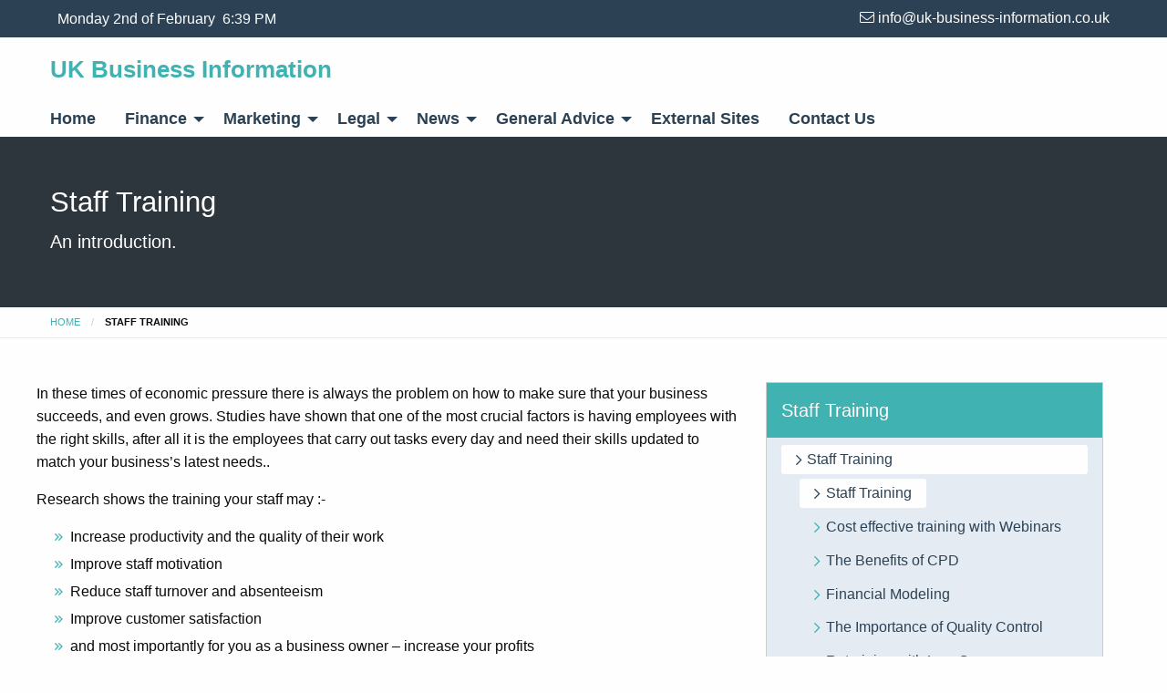

--- FILE ---
content_type: text/html; charset=UTF-8
request_url: https://www.business-information-uk.com/staff-training/
body_size: 11523
content:
<!doctype html>
<html class="no-js" lang="en-GB" >
	<head>
		<meta charset="UTF-8" />
		<meta name="viewport" content="width=device-width, initial-scale=1.0" />
		
<script type='application/ld+json'>
{
"@context": "http://www.schema.org",
"@type": "LocalBusiness",
"name": "UK Business Information",
"url": "https://www.business-information-uk.com",
"logo": "",
"image": "",
"description": "",
"telephone": ["01733 555555"],
"address": 
{
"@type": "PostalAddress",
"streetAddress": "55 Broadway",
"addressLocality": "Peterborough",
"addressRegion": "Cambs",
"postalCode": "PE1 1SB",
"addressCountry": "United Kingdom"
},
"areaServed": "UK",
"priceRange": "££",
"openingHours": "Mo, Tu, We, Th, Fr 09:00-17:30 "
}</script>		<meta name='robots' content='index, follow, max-image-preview:large, max-snippet:-1, max-video-preview:-1' />

	<!-- This site is optimized with the Yoast SEO plugin v20.7 - https://yoast.com/wordpress/plugins/seo/ -->
	<title>Staff Training</title>
	<meta name="description" content="Hints about staff training from UK Business Information." />
	<link rel="canonical" href="https://www.business-information-uk.com/staff-training/" />
	<meta property="og:locale" content="en_GB" />
	<meta property="og:type" content="article" />
	<meta property="og:title" content="Staff Training" />
	<meta property="og:description" content="Hints about staff training from UK Business Information." />
	<meta property="og:url" content="https://www.business-information-uk.com/staff-training/" />
	<meta property="og:site_name" content="UK Business Information" />
	<meta property="article:modified_time" content="2018-03-13T17:55:41+00:00" />
	<meta name="twitter:card" content="summary_large_image" />
	<script type="application/ld+json" class="yoast-schema-graph">{"@context":"https://schema.org","@graph":[{"@type":"WebPage","@id":"https://www.business-information-uk.com/staff-training/","url":"https://www.business-information-uk.com/staff-training/","name":"Staff Training","isPartOf":{"@id":"https://www.business-information-uk.com/#website"},"datePublished":"2018-03-13T12:28:39+00:00","dateModified":"2018-03-13T17:55:41+00:00","description":"Hints about staff training from UK Business Information.","breadcrumb":{"@id":"https://www.business-information-uk.com/staff-training/#breadcrumb"},"inLanguage":"en-GB","potentialAction":[{"@type":"ReadAction","target":["https://www.business-information-uk.com/staff-training/"]}]},{"@type":"BreadcrumbList","@id":"https://www.business-information-uk.com/staff-training/#breadcrumb","itemListElement":[{"@type":"ListItem","position":1,"name":"Home","item":"https://www.business-information-uk.com/"},{"@type":"ListItem","position":2,"name":"Staff Training"}]},{"@type":"WebSite","@id":"https://www.business-information-uk.com/#website","url":"https://www.business-information-uk.com/","name":"UK Business Information","description":"Business Tips, Information and ideas for Small Businesses","potentialAction":[{"@type":"SearchAction","target":{"@type":"EntryPoint","urlTemplate":"https://www.business-information-uk.com/?s={search_term_string}"},"query-input":"required name=search_term_string"}],"inLanguage":"en-GB"}]}</script>
	<!-- / Yoast SEO plugin. -->


<link rel='dns-prefetch' href='//ajax.googleapis.com' />
<link rel='stylesheet' id='wp-block-library-css' href='https://www.business-information-uk.com/wp-includes/css/dist/block-library/style.min.css?ver=6.2.8' type='text/css' media='all' />
<link rel='stylesheet' id='classic-theme-styles-css' href='https://www.business-information-uk.com/wp-includes/css/classic-themes.min.css?ver=6.2.8' type='text/css' media='all' />
<style id='global-styles-inline-css' type='text/css'>
body{--wp--preset--color--black: #000000;--wp--preset--color--cyan-bluish-gray: #abb8c3;--wp--preset--color--white: #ffffff;--wp--preset--color--pale-pink: #f78da7;--wp--preset--color--vivid-red: #cf2e2e;--wp--preset--color--luminous-vivid-orange: #ff6900;--wp--preset--color--luminous-vivid-amber: #fcb900;--wp--preset--color--light-green-cyan: #7bdcb5;--wp--preset--color--vivid-green-cyan: #00d084;--wp--preset--color--pale-cyan-blue: #8ed1fc;--wp--preset--color--vivid-cyan-blue: #0693e3;--wp--preset--color--vivid-purple: #9b51e0;--wp--preset--gradient--vivid-cyan-blue-to-vivid-purple: linear-gradient(135deg,rgba(6,147,227,1) 0%,rgb(155,81,224) 100%);--wp--preset--gradient--light-green-cyan-to-vivid-green-cyan: linear-gradient(135deg,rgb(122,220,180) 0%,rgb(0,208,130) 100%);--wp--preset--gradient--luminous-vivid-amber-to-luminous-vivid-orange: linear-gradient(135deg,rgba(252,185,0,1) 0%,rgba(255,105,0,1) 100%);--wp--preset--gradient--luminous-vivid-orange-to-vivid-red: linear-gradient(135deg,rgba(255,105,0,1) 0%,rgb(207,46,46) 100%);--wp--preset--gradient--very-light-gray-to-cyan-bluish-gray: linear-gradient(135deg,rgb(238,238,238) 0%,rgb(169,184,195) 100%);--wp--preset--gradient--cool-to-warm-spectrum: linear-gradient(135deg,rgb(74,234,220) 0%,rgb(151,120,209) 20%,rgb(207,42,186) 40%,rgb(238,44,130) 60%,rgb(251,105,98) 80%,rgb(254,248,76) 100%);--wp--preset--gradient--blush-light-purple: linear-gradient(135deg,rgb(255,206,236) 0%,rgb(152,150,240) 100%);--wp--preset--gradient--blush-bordeaux: linear-gradient(135deg,rgb(254,205,165) 0%,rgb(254,45,45) 50%,rgb(107,0,62) 100%);--wp--preset--gradient--luminous-dusk: linear-gradient(135deg,rgb(255,203,112) 0%,rgb(199,81,192) 50%,rgb(65,88,208) 100%);--wp--preset--gradient--pale-ocean: linear-gradient(135deg,rgb(255,245,203) 0%,rgb(182,227,212) 50%,rgb(51,167,181) 100%);--wp--preset--gradient--electric-grass: linear-gradient(135deg,rgb(202,248,128) 0%,rgb(113,206,126) 100%);--wp--preset--gradient--midnight: linear-gradient(135deg,rgb(2,3,129) 0%,rgb(40,116,252) 100%);--wp--preset--duotone--dark-grayscale: url('#wp-duotone-dark-grayscale');--wp--preset--duotone--grayscale: url('#wp-duotone-grayscale');--wp--preset--duotone--purple-yellow: url('#wp-duotone-purple-yellow');--wp--preset--duotone--blue-red: url('#wp-duotone-blue-red');--wp--preset--duotone--midnight: url('#wp-duotone-midnight');--wp--preset--duotone--magenta-yellow: url('#wp-duotone-magenta-yellow');--wp--preset--duotone--purple-green: url('#wp-duotone-purple-green');--wp--preset--duotone--blue-orange: url('#wp-duotone-blue-orange');--wp--preset--font-size--small: 13px;--wp--preset--font-size--medium: 20px;--wp--preset--font-size--large: 36px;--wp--preset--font-size--x-large: 42px;--wp--preset--spacing--20: 0.44rem;--wp--preset--spacing--30: 0.67rem;--wp--preset--spacing--40: 1rem;--wp--preset--spacing--50: 1.5rem;--wp--preset--spacing--60: 2.25rem;--wp--preset--spacing--70: 3.38rem;--wp--preset--spacing--80: 5.06rem;--wp--preset--shadow--natural: 6px 6px 9px rgba(0, 0, 0, 0.2);--wp--preset--shadow--deep: 12px 12px 50px rgba(0, 0, 0, 0.4);--wp--preset--shadow--sharp: 6px 6px 0px rgba(0, 0, 0, 0.2);--wp--preset--shadow--outlined: 6px 6px 0px -3px rgba(255, 255, 255, 1), 6px 6px rgba(0, 0, 0, 1);--wp--preset--shadow--crisp: 6px 6px 0px rgba(0, 0, 0, 1);}:where(.is-layout-flex){gap: 0.5em;}body .is-layout-flow > .alignleft{float: left;margin-inline-start: 0;margin-inline-end: 2em;}body .is-layout-flow > .alignright{float: right;margin-inline-start: 2em;margin-inline-end: 0;}body .is-layout-flow > .aligncenter{margin-left: auto !important;margin-right: auto !important;}body .is-layout-constrained > .alignleft{float: left;margin-inline-start: 0;margin-inline-end: 2em;}body .is-layout-constrained > .alignright{float: right;margin-inline-start: 2em;margin-inline-end: 0;}body .is-layout-constrained > .aligncenter{margin-left: auto !important;margin-right: auto !important;}body .is-layout-constrained > :where(:not(.alignleft):not(.alignright):not(.alignfull)){max-width: var(--wp--style--global--content-size);margin-left: auto !important;margin-right: auto !important;}body .is-layout-constrained > .alignwide{max-width: var(--wp--style--global--wide-size);}body .is-layout-flex{display: flex;}body .is-layout-flex{flex-wrap: wrap;align-items: center;}body .is-layout-flex > *{margin: 0;}:where(.wp-block-columns.is-layout-flex){gap: 2em;}.has-black-color{color: var(--wp--preset--color--black) !important;}.has-cyan-bluish-gray-color{color: var(--wp--preset--color--cyan-bluish-gray) !important;}.has-white-color{color: var(--wp--preset--color--white) !important;}.has-pale-pink-color{color: var(--wp--preset--color--pale-pink) !important;}.has-vivid-red-color{color: var(--wp--preset--color--vivid-red) !important;}.has-luminous-vivid-orange-color{color: var(--wp--preset--color--luminous-vivid-orange) !important;}.has-luminous-vivid-amber-color{color: var(--wp--preset--color--luminous-vivid-amber) !important;}.has-light-green-cyan-color{color: var(--wp--preset--color--light-green-cyan) !important;}.has-vivid-green-cyan-color{color: var(--wp--preset--color--vivid-green-cyan) !important;}.has-pale-cyan-blue-color{color: var(--wp--preset--color--pale-cyan-blue) !important;}.has-vivid-cyan-blue-color{color: var(--wp--preset--color--vivid-cyan-blue) !important;}.has-vivid-purple-color{color: var(--wp--preset--color--vivid-purple) !important;}.has-black-background-color{background-color: var(--wp--preset--color--black) !important;}.has-cyan-bluish-gray-background-color{background-color: var(--wp--preset--color--cyan-bluish-gray) !important;}.has-white-background-color{background-color: var(--wp--preset--color--white) !important;}.has-pale-pink-background-color{background-color: var(--wp--preset--color--pale-pink) !important;}.has-vivid-red-background-color{background-color: var(--wp--preset--color--vivid-red) !important;}.has-luminous-vivid-orange-background-color{background-color: var(--wp--preset--color--luminous-vivid-orange) !important;}.has-luminous-vivid-amber-background-color{background-color: var(--wp--preset--color--luminous-vivid-amber) !important;}.has-light-green-cyan-background-color{background-color: var(--wp--preset--color--light-green-cyan) !important;}.has-vivid-green-cyan-background-color{background-color: var(--wp--preset--color--vivid-green-cyan) !important;}.has-pale-cyan-blue-background-color{background-color: var(--wp--preset--color--pale-cyan-blue) !important;}.has-vivid-cyan-blue-background-color{background-color: var(--wp--preset--color--vivid-cyan-blue) !important;}.has-vivid-purple-background-color{background-color: var(--wp--preset--color--vivid-purple) !important;}.has-black-border-color{border-color: var(--wp--preset--color--black) !important;}.has-cyan-bluish-gray-border-color{border-color: var(--wp--preset--color--cyan-bluish-gray) !important;}.has-white-border-color{border-color: var(--wp--preset--color--white) !important;}.has-pale-pink-border-color{border-color: var(--wp--preset--color--pale-pink) !important;}.has-vivid-red-border-color{border-color: var(--wp--preset--color--vivid-red) !important;}.has-luminous-vivid-orange-border-color{border-color: var(--wp--preset--color--luminous-vivid-orange) !important;}.has-luminous-vivid-amber-border-color{border-color: var(--wp--preset--color--luminous-vivid-amber) !important;}.has-light-green-cyan-border-color{border-color: var(--wp--preset--color--light-green-cyan) !important;}.has-vivid-green-cyan-border-color{border-color: var(--wp--preset--color--vivid-green-cyan) !important;}.has-pale-cyan-blue-border-color{border-color: var(--wp--preset--color--pale-cyan-blue) !important;}.has-vivid-cyan-blue-border-color{border-color: var(--wp--preset--color--vivid-cyan-blue) !important;}.has-vivid-purple-border-color{border-color: var(--wp--preset--color--vivid-purple) !important;}.has-vivid-cyan-blue-to-vivid-purple-gradient-background{background: var(--wp--preset--gradient--vivid-cyan-blue-to-vivid-purple) !important;}.has-light-green-cyan-to-vivid-green-cyan-gradient-background{background: var(--wp--preset--gradient--light-green-cyan-to-vivid-green-cyan) !important;}.has-luminous-vivid-amber-to-luminous-vivid-orange-gradient-background{background: var(--wp--preset--gradient--luminous-vivid-amber-to-luminous-vivid-orange) !important;}.has-luminous-vivid-orange-to-vivid-red-gradient-background{background: var(--wp--preset--gradient--luminous-vivid-orange-to-vivid-red) !important;}.has-very-light-gray-to-cyan-bluish-gray-gradient-background{background: var(--wp--preset--gradient--very-light-gray-to-cyan-bluish-gray) !important;}.has-cool-to-warm-spectrum-gradient-background{background: var(--wp--preset--gradient--cool-to-warm-spectrum) !important;}.has-blush-light-purple-gradient-background{background: var(--wp--preset--gradient--blush-light-purple) !important;}.has-blush-bordeaux-gradient-background{background: var(--wp--preset--gradient--blush-bordeaux) !important;}.has-luminous-dusk-gradient-background{background: var(--wp--preset--gradient--luminous-dusk) !important;}.has-pale-ocean-gradient-background{background: var(--wp--preset--gradient--pale-ocean) !important;}.has-electric-grass-gradient-background{background: var(--wp--preset--gradient--electric-grass) !important;}.has-midnight-gradient-background{background: var(--wp--preset--gradient--midnight) !important;}.has-small-font-size{font-size: var(--wp--preset--font-size--small) !important;}.has-medium-font-size{font-size: var(--wp--preset--font-size--medium) !important;}.has-large-font-size{font-size: var(--wp--preset--font-size--large) !important;}.has-x-large-font-size{font-size: var(--wp--preset--font-size--x-large) !important;}
.wp-block-navigation a:where(:not(.wp-element-button)){color: inherit;}
:where(.wp-block-columns.is-layout-flex){gap: 2em;}
.wp-block-pullquote{font-size: 1.5em;line-height: 1.6;}
</style>
<link rel='stylesheet' id='contact-form-7-css' href='https://www.business-information-uk.com/wp-content/plugins/contact-form-7/includes/css/styles.css?ver=5.7.6' type='text/css' media='all' />
<link rel='stylesheet' id='main-stylesheet-css' href='https://www.business-information-uk.com/wp-content/themes/BusinessTheme/dist/assets/css/app.css?ver=2.10.4' type='text/css' media='all' />
<link rel='stylesheet' id='font-awsome-css' href='https://www.business-information-uk.com/wp-content/themes/BusinessTheme/modules/fonts/font-awesome/css/fontawesome-all.min.css?ver=6.2.8' type='text/css' media='all' />
<link rel='stylesheet' id='codes-11625-scss-output-css' href='//www.business-information-uk.com/wp-content/custom_codes/11625-scss-output.css?ver=44' type='text/css' media='all' />
<script type='text/javascript' src='https://ajax.googleapis.com/ajax/libs/jquery/3.2.1/jquery.min.js?ver=3.2.1' id='jquery-js'></script>
<script type='text/javascript' src='//www.business-information-uk.com/wp-content/custom_codes/11627-js-head.js?ver=6.2.8' id='codes-11627-js-head-js'></script>
<link rel="https://api.w.org/" href="https://www.business-information-uk.com/wp-json/" /><link rel="alternate" type="application/json" href="https://www.business-information-uk.com/wp-json/wp/v2/pages/333" /><link rel="alternate" type="application/json+oembed" href="https://www.business-information-uk.com/wp-json/oembed/1.0/embed?url=https%3A%2F%2Fwww.business-information-uk.com%2Fstaff-training%2F" />
<link rel="alternate" type="text/xml+oembed" href="https://www.business-information-uk.com/wp-json/oembed/1.0/embed?url=https%3A%2F%2Fwww.business-information-uk.com%2Fstaff-training%2F&#038;format=xml" />
	</head>
	<body class="page-template-default page page-id-333 offcanvas">
	
	
<nav class="mobile-off-canvas-menu off-canvas position-left" id="off-canvas-menu" data-off-canvas data-auto-focus="false" role="navigation">
	<ul id="menu-main-menu" class="vertical menu" data-accordion-menu data-submenu-toggle="true"><li id="menu-item-362" class="menu-item menu-item-type-post_type menu-item-object-page menu-item-home menu-item-362"><a href="https://www.business-information-uk.com/">Home</a></li>
<li id="menu-item-365" class="menu-item menu-item-type-post_type menu-item-object-page menu-item-has-children menu-item-365"><a href="https://www.business-information-uk.com/finance/">Finance</a>
<ul class="vertical nested menu">
	<li id="menu-item-374" class="menu-item menu-item-type-post_type menu-item-object-page menu-item-374"><a href="https://www.business-information-uk.com/business-debt-recovery/">Business Debt Recovery</a></li>
	<li id="menu-item-375" class="menu-item menu-item-type-post_type menu-item-object-page menu-item-375"><a href="https://www.business-information-uk.com/choosing-an-accountant/">Choosing an accountant or bookkeeper for your small business</a></li>
	<li id="menu-item-376" class="menu-item menu-item-type-post_type menu-item-object-page menu-item-376"><a href="https://www.business-information-uk.com/solicitors-for-business/">Choosing a Solicitor for your business</a></li>
	<li id="menu-item-377" class="menu-item menu-item-type-post_type menu-item-object-page menu-item-377"><a href="https://www.business-information-uk.com/understanding-accounting-terminology/">Understanding Accounting Terminology</a></li>
	<li id="menu-item-378" class="menu-item menu-item-type-post_type menu-item-object-page menu-item-378"><a href="https://www.business-information-uk.com/insurance-for-retail/">Insurance for Retail</a></li>
	<li id="menu-item-379" class="menu-item menu-item-type-post_type menu-item-object-page menu-item-379"><a href="https://www.business-information-uk.com/advantages-of-buying-or-hiring/">Advantages of buying, or hiring, specialist machinery</a></li>
	<li id="menu-item-380" class="menu-item menu-item-type-post_type menu-item-object-page menu-item-380"><a href="https://www.business-information-uk.com/vat-and-business/">VAT and Businesses</a></li>
	<li id="menu-item-381" class="menu-item menu-item-type-post_type menu-item-object-page menu-item-381"><a href="https://www.business-information-uk.com/affording-research-and-development-costs/">Affording Research and Development Costs</a></li>
	<li id="menu-item-382" class="menu-item menu-item-type-post_type menu-item-object-page menu-item-382"><a href="https://www.business-information-uk.com/tax-efficient-christmas/">Christmas Tax Regulations</a></li>
	<li id="menu-item-383" class="menu-item menu-item-type-post_type menu-item-object-page menu-item-383"><a href="https://www.business-information-uk.com/how-to-set-sales-targets/">The importance of sales targets</a></li>
	<li id="menu-item-384" class="menu-item menu-item-type-post_type menu-item-object-page menu-item-384"><a href="https://www.business-information-uk.com/employers-liability-tracing-office/">Employers Liability Tracing Office – What it means to you.</a></li>
	<li id="menu-item-385" class="menu-item menu-item-type-post_type menu-item-object-page menu-item-385"><a href="https://www.business-information-uk.com/ir35-compliance/">Sole Trader – are you IR35 compliant?</a></li>
	<li id="menu-item-386" class="menu-item menu-item-type-post_type menu-item-object-page menu-item-386"><a href="https://www.business-information-uk.com/importance-of-company-credit-checking/">The Importance of Company Credit Checking</a></li>
	<li id="menu-item-388" class="menu-item menu-item-type-post_type menu-item-object-page menu-item-388"><a href="https://www.business-information-uk.com/bookkeeping-for-the-smaller-business/">Bookkeeping for the smaller business</a></li>
	<li id="menu-item-387" class="menu-item menu-item-type-post_type menu-item-object-page menu-item-387"><a href="https://www.business-information-uk.com/real-time-payroll/">Real Time Payroll</a></li>
	<li id="menu-item-389" class="menu-item menu-item-type-post_type menu-item-object-page menu-item-389"><a href="https://www.business-information-uk.com/turning-around-a-business/">Business Recovery</a></li>
	<li id="menu-item-390" class="menu-item menu-item-type-post_type menu-item-object-page menu-item-390"><a href="https://www.business-information-uk.com/expanding-your-business/">Expanding your business with a take-over or buyout</a></li>
	<li id="menu-item-391" class="menu-item menu-item-type-post_type menu-item-object-page menu-item-391"><a href="https://www.business-information-uk.com/getting-a-grant-for-your-business/">Getting a grant for your business</a></li>
	<li id="menu-item-392" class="menu-item menu-item-type-post_type menu-item-object-page menu-item-392"><a href="https://www.business-information-uk.com/professional-indemnity-insurance/">What is Professional Indemnity Insurance?</a></li>
	<li id="menu-item-393" class="menu-item menu-item-type-post_type menu-item-object-page menu-item-393"><a href="https://www.business-information-uk.com/thinking-outside-the-box/">Thinking outside of the box</a></li>
</ul>
</li>
<li id="menu-item-364" class="menu-item menu-item-type-post_type menu-item-object-page menu-item-has-children menu-item-364"><a href="https://www.business-information-uk.com/marketing/">Marketing</a>
<ul class="vertical nested menu">
	<li id="menu-item-394" class="menu-item menu-item-type-post_type menu-item-object-page menu-item-394"><a href="https://www.business-information-uk.com/how-to-market-your-new-business/">How to market your new business</a></li>
	<li id="menu-item-395" class="menu-item menu-item-type-post_type menu-item-object-page menu-item-395"><a href="https://www.business-information-uk.com/websites-for-accountants/">Websites for Accountants</a></li>
	<li id="menu-item-396" class="menu-item menu-item-type-post_type menu-item-object-page menu-item-396"><a href="https://www.business-information-uk.com/prototypes/">Prototypes: Why do I need one?</a></li>
	<li id="menu-item-397" class="menu-item menu-item-type-post_type menu-item-object-page menu-item-397"><a href="https://www.business-information-uk.com/choosing-your-company-image/">Choosing your company image or brand</a></li>
	<li id="menu-item-398" class="menu-item menu-item-type-post_type menu-item-object-page menu-item-398"><a href="https://www.business-information-uk.com/designing-business-cards/">Designing a good business card</a></li>
	<li id="menu-item-399" class="menu-item menu-item-type-post_type menu-item-object-page menu-item-399"><a href="https://www.business-information-uk.com/centralised-global-marketing/">Centralising your marketing</a></li>
	<li id="menu-item-400" class="menu-item menu-item-type-post_type menu-item-object-page menu-item-400"><a href="https://www.business-information-uk.com/how-to-get-the-best-out-of-your-qr-code/">How to get the best out of your QR Code</a></li>
	<li id="menu-item-401" class="menu-item menu-item-type-post_type menu-item-object-page menu-item-401"><a href="https://www.business-information-uk.com/why-testimonials-are-important/">Why Testimonials are important</a></li>
	<li id="menu-item-402" class="menu-item menu-item-type-post_type menu-item-object-page menu-item-402"><a href="https://www.business-information-uk.com/double-sided-business-cards/">Double sided business cards</a></li>
	<li id="menu-item-986" class="menu-item menu-item-type-post_type menu-item-object-page menu-item-986"><a href="https://www.business-information-uk.com/institutional-advertising/">Institutional Advertising</a></li>
	<li id="menu-item-403" class="menu-item menu-item-type-post_type menu-item-object-page menu-item-403"><a href="https://www.business-information-uk.com/using-twitter-for-marketing/">Using Twitter for Marketing</a></li>
	<li id="menu-item-404" class="menu-item menu-item-type-post_type menu-item-object-page menu-item-404"><a href="https://www.business-information-uk.com/importance-of-mobile-compatible-websites/">The importance of mobile device compatiable websites</a></li>
	<li id="menu-item-405" class="menu-item menu-item-type-post_type menu-item-object-page menu-item-405"><a href="https://www.business-information-uk.com/rebranding-your-business/">Rebranding your business</a></li>
	<li id="menu-item-406" class="menu-item menu-item-type-post_type menu-item-object-page menu-item-406"><a href="https://www.business-information-uk.com/marketing-your-business-at-an-exhibition/">Marketing your business at an exhibition</a></li>
	<li id="menu-item-407" class="menu-item menu-item-type-post_type menu-item-object-page menu-item-407"><a href="https://www.business-information-uk.com/do-i-need-a-graphic-designer/">Do I need a graphic designer for my business?</a></li>
	<li id="menu-item-408" class="menu-item menu-item-type-post_type menu-item-object-page menu-item-408"><a href="https://www.business-information-uk.com/what-use-are-review-sites/">What use are review sites?</a></li>
	<li id="menu-item-409" class="menu-item menu-item-type-post_type menu-item-object-page menu-item-409"><a href="https://www.business-information-uk.com/causes-of-shopping-cart-abandonment/">What causes shopping cart abandonment?</a></li>
	<li id="menu-item-410" class="menu-item menu-item-type-post_type menu-item-object-page menu-item-410"><a href="https://www.business-information-uk.com/post-abandonment-marketing/">How to combat shopping cart abandonment</a></li>
	<li id="menu-item-411" class="menu-item menu-item-type-post_type menu-item-object-page menu-item-411"><a href="https://www.business-information-uk.com/polywrap-vs-envelope/">Polywrap Vs Paper Envelopes</a></li>
	<li id="menu-item-413" class="menu-item menu-item-type-post_type menu-item-object-page menu-item-413"><a href="https://www.business-information-uk.com/using-facebook-for-marketing/">Using Facebook for marketing</a></li>
	<li id="menu-item-414" class="menu-item menu-item-type-post_type menu-item-object-page menu-item-414"><a href="https://www.business-information-uk.com/qr-codes-on-direct-mailing/">Using QR codes on direct mailing campaigns</a></li>
	<li id="menu-item-415" class="menu-item menu-item-type-post_type menu-item-object-page menu-item-415"><a href="https://www.business-information-uk.com/getting-mailshots-read/">Tips for getting your mailshot read</a></li>
	<li id="menu-item-416" class="menu-item menu-item-type-post_type menu-item-object-page menu-item-416"><a href="https://www.business-information-uk.com/how-to-get-your-customers-to-buy-more/">How To Get  Your Current Customers to Purchase More</a></li>
</ul>
</li>
<li id="menu-item-363" class="menu-item menu-item-type-post_type menu-item-object-page menu-item-has-children menu-item-363"><a href="https://www.business-information-uk.com/legal/">Legal</a>
<ul class="vertical nested menu">
	<li id="menu-item-417" class="menu-item menu-item-type-post_type menu-item-object-page menu-item-417"><a href="https://www.business-information-uk.com/company-information-on-websites/">Display of Company  Information on Company Websites and Emails</a></li>
	<li id="menu-item-418" class="menu-item menu-item-type-post_type menu-item-object-page menu-item-418"><a href="https://www.business-information-uk.com/health-and-safety/">Health and Safety a Basic Guide</a></li>
	<li id="menu-item-419" class="menu-item menu-item-type-post_type menu-item-object-page menu-item-419"><a href="https://www.business-information-uk.com/business-types/">Business Types</a></li>
	<li id="menu-item-420" class="menu-item menu-item-type-post_type menu-item-object-page menu-item-420"><a href="https://www.business-information-uk.com/working-time-regulations/">Working Time Regulations</a></li>
	<li id="menu-item-421" class="menu-item menu-item-type-post_type menu-item-object-page menu-item-421"><a href="https://www.business-information-uk.com/fire-risk-assessment/">Fire Regulations and Risk Assessment</a></li>
	<li id="menu-item-422" class="menu-item menu-item-type-post_type menu-item-object-page menu-item-422"><a href="https://www.business-information-uk.com/industrial-injury/">Accidents at work</a></li>
	<li id="menu-item-423" class="menu-item menu-item-type-post_type menu-item-object-page menu-item-423"><a href="https://www.business-information-uk.com/solicitors-for-business/">Choosing a Solicitor for your business</a></li>
	<li id="menu-item-424" class="menu-item menu-item-type-post_type menu-item-object-page menu-item-424"><a href="https://www.business-information-uk.com/maternity-and-paternity-rights/">Understanding Maternity and Paternity Rights</a></li>
	<li id="menu-item-425" class="menu-item menu-item-type-post_type menu-item-object-page menu-item-425"><a href="https://www.business-information-uk.com/international-law-firms/">International Law Firms – When should I use one?</a></li>
	<li id="menu-item-426" class="menu-item menu-item-type-post_type menu-item-object-page menu-item-426"><a href="https://www.business-information-uk.com/employment-law/">Complexities of employment law</a></li>
	<li id="menu-item-427" class="menu-item menu-item-type-post_type menu-item-object-page menu-item-427"><a href="https://www.business-information-uk.com/your-employment-rights-and-the-dda/">Your employment rights and the DDA</a></li>
	<li id="menu-item-428" class="menu-item menu-item-type-post_type menu-item-object-page menu-item-428"><a href="https://www.business-information-uk.com/provision-of-personal-protective-equipment/">Provision of Personal Protective Equipment</a></li>
	<li id="menu-item-429" class="menu-item menu-item-type-post_type menu-item-object-page menu-item-429"><a href="https://www.business-information-uk.com/cdm-coordinator-services/">CDM Co-ordinators</a></li>
	<li id="menu-item-430" class="menu-item menu-item-type-post_type menu-item-object-page menu-item-430"><a href="https://www.business-information-uk.com/e-cigs-and-the-law/">E-cigs and the law</a></li>
	<li id="menu-item-431" class="menu-item menu-item-type-post_type menu-item-object-page menu-item-431"><a href="https://www.business-information-uk.com/crb-checks/">CRB Checks – When do I need one?</a></li>
	<li id="menu-item-432" class="menu-item menu-item-type-post_type menu-item-object-page menu-item-432"><a href="https://www.business-information-uk.com/data-protection/">Data Protection</a></li>
	<li id="menu-item-433" class="menu-item menu-item-type-post_type menu-item-object-page menu-item-433"><a href="https://www.business-information-uk.com/chas-accreditation/">CHAS Accreditation</a></li>
	<li id="menu-item-434" class="menu-item menu-item-type-post_type menu-item-object-page menu-item-434"><a href="https://www.business-information-uk.com/holiday-entitlements/">Holiday Entitlements</a></li>
	<li id="menu-item-435" class="menu-item menu-item-type-post_type menu-item-object-page menu-item-435"><a href="https://www.business-information-uk.com/employers-liability-tracing-office/">Employers Liability Tracing Office – What it means to you.</a></li>
	<li id="menu-item-436" class="menu-item menu-item-type-post_type menu-item-object-page menu-item-436"><a href="https://www.business-information-uk.com/ifrs-for-sme/">IFRS for SME&#8217;s</a></li>
	<li id="menu-item-437" class="menu-item menu-item-type-post_type menu-item-object-page menu-item-437"><a href="https://www.business-information-uk.com/commercial-vehicles-and-the-law/">Commercial Vehicles and the Law</a></li>
	<li id="menu-item-438" class="menu-item menu-item-type-post_type menu-item-object-page menu-item-438"><a href="https://www.business-information-uk.com/disguised-employment/">Disguised Employment</a></li>
	<li id="menu-item-439" class="menu-item menu-item-type-post_type menu-item-object-page menu-item-439"><a href="https://www.business-information-uk.com/do-i-need-a-first-aid-kit/">Do I need to have a first aid kit in the office?</a></li>
	<li id="menu-item-440" class="menu-item menu-item-type-post_type menu-item-object-page menu-item-440"><a href="https://www.business-information-uk.com/smoking-at-work/">Smoking at work</a></li>
</ul>
</li>
<li id="menu-item-369" class="menu-item menu-item-type-post_type menu-item-object-page menu-item-has-children menu-item-369"><a href="https://www.business-information-uk.com/news/">News</a>
<ul class="vertical nested menu">
	<li id="menu-item-442" class="menu-item menu-item-type-post_type menu-item-object-page menu-item-442"><a href="https://www.business-information-uk.com/companies-house-news/">News From Companies House</a></li>
</ul>
</li>
<li id="menu-item-370" class="menu-item menu-item-type-post_type menu-item-object-page menu-item-has-children menu-item-370"><a href="https://www.business-information-uk.com/general-advice/">General Advice</a>
<ul class="vertical nested menu">
	<li id="menu-item-443" class="menu-item menu-item-type-post_type menu-item-object-page menu-item-443"><a href="https://www.business-information-uk.com/business-startup/">Steps to starting a business</a></li>
	<li id="menu-item-444" class="menu-item menu-item-type-post_type menu-item-object-page menu-item-444"><a href="https://www.business-information-uk.com/business-services/">Business Services</a></li>
	<li id="menu-item-445" class="menu-item menu-item-type-post_type menu-item-object-page menu-item-445"><a href="https://www.business-information-uk.com/safe-computer-use/">Safe computer use at work</a></li>
	<li id="menu-item-446" class="menu-item menu-item-type-post_type menu-item-object-page menu-item-446"><a href="https://www.business-information-uk.com/healthy-eating-at-work/">Healthy eating at work</a></li>
	<li id="menu-item-447" class="menu-item menu-item-type-post_type menu-item-object-page menu-item-447"><a href="https://www.business-information-uk.com/flexible-working/">What is flexible working?</a></li>
	<li id="menu-item-448" class="menu-item menu-item-type-post_type menu-item-object-page menu-item-448"><a href="https://www.business-information-uk.com/flexiworking-employee-benefits/">What is flexible working?</a></li>
	<li id="menu-item-449" class="menu-item menu-item-type-post_type menu-item-object-page menu-item-449"><a href="https://www.business-information-uk.com/flexiworking-employer-benefits/">Flexible Working – Employer Benefits</a></li>
	<li id="menu-item-450" class="menu-item menu-item-type-post_type menu-item-object-page menu-item-450"><a href="https://www.business-information-uk.com/advantages-of-water-jet-cutting-machines/">Advantages of Water Jet Cutting Machines</a></li>
	<li id="menu-item-451" class="menu-item menu-item-type-post_type menu-item-object-page menu-item-451"><a href="https://www.business-information-uk.com/disaster-recovery-planning/">Do I need Disaster Recovery?</a></li>
	<li id="menu-item-452" class="menu-item menu-item-type-post_type menu-item-object-page menu-item-452"><a href="https://www.business-information-uk.com/office-first-aid-kit-checklist/">Office first aid kit checklist</a></li>
	<li id="menu-item-453" class="menu-item menu-item-type-post_type menu-item-object-page menu-item-453"><a href="https://www.business-information-uk.com/choosing-a-business-premises/">Choosing a Business Premises</a></li>
	<li id="menu-item-454" class="menu-item menu-item-type-post_type menu-item-object-page menu-item-454"><a href="https://www.business-information-uk.com/business-premises-security/">Business Premises Security</a></li>
	<li id="menu-item-455" class="menu-item menu-item-type-post_type menu-item-object-page menu-item-455"><a href="https://www.business-information-uk.com/benefits-of-working-from-home/">Benefits of working from home</a></li>
	<li id="menu-item-456" class="menu-item menu-item-type-post_type menu-item-object-page menu-item-456"><a href="https://www.business-information-uk.com/dealing-with-office-emergancies/">Dealing with Office Emergencies</a></li>
	<li id="menu-item-457" class="menu-item menu-item-type-post_type menu-item-object-page menu-item-457"><a href="https://www.business-information-uk.com/hiring-interim-manangers/">Hiring short-term Managers</a></li>
	<li id="menu-item-458" class="menu-item menu-item-type-post_type menu-item-object-page menu-item-458"><a href="https://www.business-information-uk.com/starting-a-charity/">Setting up a charity</a></li>
	<li id="menu-item-459" class="menu-item menu-item-type-post_type menu-item-object-page menu-item-459"><a href="https://www.business-information-uk.com/the-importance-of-updating-cms/">The Importance of keeping CMS updated</a></li>
	<li id="menu-item-460" class="menu-item menu-item-type-post_type menu-item-object-page menu-item-460"><a href="https://www.business-information-uk.com/setting-up-a-home-office/">Setting up a home office</a></li>
	<li id="menu-item-461" class="menu-item menu-item-type-post_type menu-item-object-page menu-item-461"><a href="https://www.business-information-uk.com/setting-up-a-grievance-procedure/">Setting up a grievance procedure</a></li>
	<li id="menu-item-462" class="menu-item menu-item-type-post_type menu-item-object-page menu-item-462"><a href="https://www.business-information-uk.com/selling-your-business/">Selling your business</a></li>
	<li id="menu-item-463" class="menu-item menu-item-type-post_type menu-item-object-page menu-item-463"><a href="https://www.business-information-uk.com/environmental-management-services/">Environmental Management Services</a></li>
	<li id="menu-item-464" class="menu-item menu-item-type-post_type menu-item-object-page menu-item-464"><a href="https://www.business-information-uk.com/bracing-your-business-for-winter-pt1/">Bracing your business for winter – pt 1</a></li>
	<li id="menu-item-465" class="menu-item menu-item-type-post_type menu-item-object-page menu-item-465"><a href="https://www.business-information-uk.com/minimizing-downtime/">Bracing your business for winter – pt 2 – Minimizing downtime</a></li>
	<li id="menu-item-466" class="menu-item menu-item-type-post_type menu-item-object-page menu-item-466"><a href="https://www.business-information-uk.com/reducing-wastage/">Reducing wastage</a></li>
	<li id="menu-item-468" class="menu-item menu-item-type-post_type menu-item-object-page menu-item-468"><a href="https://www.business-information-uk.com/cloud-computing/">How Cloud Computing can aid your business</a></li>
	<li id="menu-item-469" class="menu-item menu-item-type-post_type menu-item-object-page menu-item-469"><a href="https://www.business-information-uk.com/mixed-use-car-insurance/">Mixed use car insurance</a></li>
	<li id="menu-item-470" class="menu-item menu-item-type-post_type menu-item-object-page menu-item-470"><a href="https://www.business-information-uk.com/insurance-for-small-business/">Insurances Small Business Should Consider</a></li>
	<li id="menu-item-471" class="menu-item menu-item-type-post_type menu-item-object-page menu-item-471"><a href="https://www.business-information-uk.com/catering-a-business-event/">Catering a business event</a></li>
	<li id="menu-item-472" class="menu-item menu-item-type-post_type menu-item-object-page menu-item-472"><a href="https://www.business-information-uk.com/modernising-your-mailroom/">Modernising your mailroom</a></li>
	<li id="menu-item-473" class="menu-item menu-item-type-post_type menu-item-object-page menu-item-473"><a href="https://www.business-information-uk.com/giving-the-customer-what-they-want/">Giving the customer what they want</a></li>
</ul>
</li>
<li id="menu-item-373" class="menu-item menu-item-type-post_type menu-item-object-page menu-item-373"><a href="https://www.business-information-uk.com/external-resources/">External Sites</a></li>
<li id="menu-item-371" class="menu-item menu-item-type-post_type menu-item-object-page menu-item-371"><a href="https://www.business-information-uk.com/contact/">Contact Us</a></li>
</ul></nav>

<div class="off-canvas-content" data-off-canvas-content>

	<header class="site-header-wrap" role="banner">
		<nav class="top-bar">
	<div class="row column">
		<div class="top-bar-left">
											<p class="date-time">
				<span class="current_date">Monday 2nd of February</span><span class="current_time">6:39 PM</span></p>		</div>
		<div class="top-bar-right">
							<div class="top-bar-contact-details"> 
									<a class="contact_email" href="malto:info@uk-business-information.co.uk"><i class="fal"></i> info@uk-business-information.co.uk</a>
								</div>
		</div>
	</div>
</nav>
		<div class="site-title-bar title-bar" >
			<div class="title-bar-left">
				<button aria-label="Main Menu" class="menu-icon" type="button" data-toggle="off-canvas-menu"></button>
				<span class="site-mobile-title title-bar-title">
					<div class="logo">
						<a href="https://www.business-information-uk.com/" rel="home">
							UK Business Information						</a>
					</div>
					
				</span>
			</div>
		</div>
		<nav class="site-header" role="navigation">
	<div class="nav-row">
		<div class="top-bar-left">
			<div class="logo">
				<a href="https://www.business-information-uk.com/" rel="home">
				UK Business Information				</a>
			</div>
		</div>
		<div class="top-bar-right site-header-menu">
			<ul id="menu-main-menu-1" class="dropdown menu desktop-menu" data-dropdown-menu><li class="menu-item menu-item-type-post_type menu-item-object-page menu-item-home menu-item-362"><a href="https://www.business-information-uk.com/">Home</a></li>
<li class="menu-item menu-item-type-post_type menu-item-object-page menu-item-has-children menu-item-365"><a href="https://www.business-information-uk.com/finance/">Finance</a>
<ul class="dropdown menu vertical" data-toggle>
	<li class="menu-item menu-item-type-post_type menu-item-object-page menu-item-374"><a href="https://www.business-information-uk.com/business-debt-recovery/">Business Debt Recovery</a></li>
	<li class="menu-item menu-item-type-post_type menu-item-object-page menu-item-375"><a href="https://www.business-information-uk.com/choosing-an-accountant/">Choosing an accountant or bookkeeper for your small business</a></li>
	<li class="menu-item menu-item-type-post_type menu-item-object-page menu-item-376"><a href="https://www.business-information-uk.com/solicitors-for-business/">Choosing a Solicitor for your business</a></li>
	<li class="menu-item menu-item-type-post_type menu-item-object-page menu-item-377"><a href="https://www.business-information-uk.com/understanding-accounting-terminology/">Understanding Accounting Terminology</a></li>
	<li class="menu-item menu-item-type-post_type menu-item-object-page menu-item-378"><a href="https://www.business-information-uk.com/insurance-for-retail/">Insurance for Retail</a></li>
	<li class="menu-item menu-item-type-post_type menu-item-object-page menu-item-379"><a href="https://www.business-information-uk.com/advantages-of-buying-or-hiring/">Advantages of buying, or hiring, specialist machinery</a></li>
	<li class="menu-item menu-item-type-post_type menu-item-object-page menu-item-380"><a href="https://www.business-information-uk.com/vat-and-business/">VAT and Businesses</a></li>
	<li class="menu-item menu-item-type-post_type menu-item-object-page menu-item-381"><a href="https://www.business-information-uk.com/affording-research-and-development-costs/">Affording Research and Development Costs</a></li>
	<li class="menu-item menu-item-type-post_type menu-item-object-page menu-item-382"><a href="https://www.business-information-uk.com/tax-efficient-christmas/">Christmas Tax Regulations</a></li>
	<li class="menu-item menu-item-type-post_type menu-item-object-page menu-item-383"><a href="https://www.business-information-uk.com/how-to-set-sales-targets/">The importance of sales targets</a></li>
	<li class="menu-item menu-item-type-post_type menu-item-object-page menu-item-384"><a href="https://www.business-information-uk.com/employers-liability-tracing-office/">Employers Liability Tracing Office – What it means to you.</a></li>
	<li class="menu-item menu-item-type-post_type menu-item-object-page menu-item-385"><a href="https://www.business-information-uk.com/ir35-compliance/">Sole Trader – are you IR35 compliant?</a></li>
	<li class="menu-item menu-item-type-post_type menu-item-object-page menu-item-386"><a href="https://www.business-information-uk.com/importance-of-company-credit-checking/">The Importance of Company Credit Checking</a></li>
	<li class="menu-item menu-item-type-post_type menu-item-object-page menu-item-388"><a href="https://www.business-information-uk.com/bookkeeping-for-the-smaller-business/">Bookkeeping for the smaller business</a></li>
	<li class="menu-item menu-item-type-post_type menu-item-object-page menu-item-387"><a href="https://www.business-information-uk.com/real-time-payroll/">Real Time Payroll</a></li>
	<li class="menu-item menu-item-type-post_type menu-item-object-page menu-item-389"><a href="https://www.business-information-uk.com/turning-around-a-business/">Business Recovery</a></li>
	<li class="menu-item menu-item-type-post_type menu-item-object-page menu-item-390"><a href="https://www.business-information-uk.com/expanding-your-business/">Expanding your business with a take-over or buyout</a></li>
	<li class="menu-item menu-item-type-post_type menu-item-object-page menu-item-391"><a href="https://www.business-information-uk.com/getting-a-grant-for-your-business/">Getting a grant for your business</a></li>
	<li class="menu-item menu-item-type-post_type menu-item-object-page menu-item-392"><a href="https://www.business-information-uk.com/professional-indemnity-insurance/">What is Professional Indemnity Insurance?</a></li>
	<li class="menu-item menu-item-type-post_type menu-item-object-page menu-item-393"><a href="https://www.business-information-uk.com/thinking-outside-the-box/">Thinking outside of the box</a></li>
</ul>
</li>
<li class="menu-item menu-item-type-post_type menu-item-object-page menu-item-has-children menu-item-364"><a href="https://www.business-information-uk.com/marketing/">Marketing</a>
<ul class="dropdown menu vertical" data-toggle>
	<li class="menu-item menu-item-type-post_type menu-item-object-page menu-item-394"><a href="https://www.business-information-uk.com/how-to-market-your-new-business/">How to market your new business</a></li>
	<li class="menu-item menu-item-type-post_type menu-item-object-page menu-item-395"><a href="https://www.business-information-uk.com/websites-for-accountants/">Websites for Accountants</a></li>
	<li class="menu-item menu-item-type-post_type menu-item-object-page menu-item-396"><a href="https://www.business-information-uk.com/prototypes/">Prototypes: Why do I need one?</a></li>
	<li class="menu-item menu-item-type-post_type menu-item-object-page menu-item-397"><a href="https://www.business-information-uk.com/choosing-your-company-image/">Choosing your company image or brand</a></li>
	<li class="menu-item menu-item-type-post_type menu-item-object-page menu-item-398"><a href="https://www.business-information-uk.com/designing-business-cards/">Designing a good business card</a></li>
	<li class="menu-item menu-item-type-post_type menu-item-object-page menu-item-399"><a href="https://www.business-information-uk.com/centralised-global-marketing/">Centralising your marketing</a></li>
	<li class="menu-item menu-item-type-post_type menu-item-object-page menu-item-400"><a href="https://www.business-information-uk.com/how-to-get-the-best-out-of-your-qr-code/">How to get the best out of your QR Code</a></li>
	<li class="menu-item menu-item-type-post_type menu-item-object-page menu-item-401"><a href="https://www.business-information-uk.com/why-testimonials-are-important/">Why Testimonials are important</a></li>
	<li class="menu-item menu-item-type-post_type menu-item-object-page menu-item-402"><a href="https://www.business-information-uk.com/double-sided-business-cards/">Double sided business cards</a></li>
	<li class="menu-item menu-item-type-post_type menu-item-object-page menu-item-986"><a href="https://www.business-information-uk.com/institutional-advertising/">Institutional Advertising</a></li>
	<li class="menu-item menu-item-type-post_type menu-item-object-page menu-item-403"><a href="https://www.business-information-uk.com/using-twitter-for-marketing/">Using Twitter for Marketing</a></li>
	<li class="menu-item menu-item-type-post_type menu-item-object-page menu-item-404"><a href="https://www.business-information-uk.com/importance-of-mobile-compatible-websites/">The importance of mobile device compatiable websites</a></li>
	<li class="menu-item menu-item-type-post_type menu-item-object-page menu-item-405"><a href="https://www.business-information-uk.com/rebranding-your-business/">Rebranding your business</a></li>
	<li class="menu-item menu-item-type-post_type menu-item-object-page menu-item-406"><a href="https://www.business-information-uk.com/marketing-your-business-at-an-exhibition/">Marketing your business at an exhibition</a></li>
	<li class="menu-item menu-item-type-post_type menu-item-object-page menu-item-407"><a href="https://www.business-information-uk.com/do-i-need-a-graphic-designer/">Do I need a graphic designer for my business?</a></li>
	<li class="menu-item menu-item-type-post_type menu-item-object-page menu-item-408"><a href="https://www.business-information-uk.com/what-use-are-review-sites/">What use are review sites?</a></li>
	<li class="menu-item menu-item-type-post_type menu-item-object-page menu-item-409"><a href="https://www.business-information-uk.com/causes-of-shopping-cart-abandonment/">What causes shopping cart abandonment?</a></li>
	<li class="menu-item menu-item-type-post_type menu-item-object-page menu-item-410"><a href="https://www.business-information-uk.com/post-abandonment-marketing/">How to combat shopping cart abandonment</a></li>
	<li class="menu-item menu-item-type-post_type menu-item-object-page menu-item-411"><a href="https://www.business-information-uk.com/polywrap-vs-envelope/">Polywrap Vs Paper Envelopes</a></li>
	<li class="menu-item menu-item-type-post_type menu-item-object-page menu-item-413"><a href="https://www.business-information-uk.com/using-facebook-for-marketing/">Using Facebook for marketing</a></li>
	<li class="menu-item menu-item-type-post_type menu-item-object-page menu-item-414"><a href="https://www.business-information-uk.com/qr-codes-on-direct-mailing/">Using QR codes on direct mailing campaigns</a></li>
	<li class="menu-item menu-item-type-post_type menu-item-object-page menu-item-415"><a href="https://www.business-information-uk.com/getting-mailshots-read/">Tips for getting your mailshot read</a></li>
	<li class="menu-item menu-item-type-post_type menu-item-object-page menu-item-416"><a href="https://www.business-information-uk.com/how-to-get-your-customers-to-buy-more/">How To Get  Your Current Customers to Purchase More</a></li>
</ul>
</li>
<li class="menu-item menu-item-type-post_type menu-item-object-page menu-item-has-children menu-item-363"><a href="https://www.business-information-uk.com/legal/">Legal</a>
<ul class="dropdown menu vertical" data-toggle>
	<li class="menu-item menu-item-type-post_type menu-item-object-page menu-item-417"><a href="https://www.business-information-uk.com/company-information-on-websites/">Display of Company  Information on Company Websites and Emails</a></li>
	<li class="menu-item menu-item-type-post_type menu-item-object-page menu-item-418"><a href="https://www.business-information-uk.com/health-and-safety/">Health and Safety a Basic Guide</a></li>
	<li class="menu-item menu-item-type-post_type menu-item-object-page menu-item-419"><a href="https://www.business-information-uk.com/business-types/">Business Types</a></li>
	<li class="menu-item menu-item-type-post_type menu-item-object-page menu-item-420"><a href="https://www.business-information-uk.com/working-time-regulations/">Working Time Regulations</a></li>
	<li class="menu-item menu-item-type-post_type menu-item-object-page menu-item-421"><a href="https://www.business-information-uk.com/fire-risk-assessment/">Fire Regulations and Risk Assessment</a></li>
	<li class="menu-item menu-item-type-post_type menu-item-object-page menu-item-422"><a href="https://www.business-information-uk.com/industrial-injury/">Accidents at work</a></li>
	<li class="menu-item menu-item-type-post_type menu-item-object-page menu-item-423"><a href="https://www.business-information-uk.com/solicitors-for-business/">Choosing a Solicitor for your business</a></li>
	<li class="menu-item menu-item-type-post_type menu-item-object-page menu-item-424"><a href="https://www.business-information-uk.com/maternity-and-paternity-rights/">Understanding Maternity and Paternity Rights</a></li>
	<li class="menu-item menu-item-type-post_type menu-item-object-page menu-item-425"><a href="https://www.business-information-uk.com/international-law-firms/">International Law Firms – When should I use one?</a></li>
	<li class="menu-item menu-item-type-post_type menu-item-object-page menu-item-426"><a href="https://www.business-information-uk.com/employment-law/">Complexities of employment law</a></li>
	<li class="menu-item menu-item-type-post_type menu-item-object-page menu-item-427"><a href="https://www.business-information-uk.com/your-employment-rights-and-the-dda/">Your employment rights and the DDA</a></li>
	<li class="menu-item menu-item-type-post_type menu-item-object-page menu-item-428"><a href="https://www.business-information-uk.com/provision-of-personal-protective-equipment/">Provision of Personal Protective Equipment</a></li>
	<li class="menu-item menu-item-type-post_type menu-item-object-page menu-item-429"><a href="https://www.business-information-uk.com/cdm-coordinator-services/">CDM Co-ordinators</a></li>
	<li class="menu-item menu-item-type-post_type menu-item-object-page menu-item-430"><a href="https://www.business-information-uk.com/e-cigs-and-the-law/">E-cigs and the law</a></li>
	<li class="menu-item menu-item-type-post_type menu-item-object-page menu-item-431"><a href="https://www.business-information-uk.com/crb-checks/">CRB Checks – When do I need one?</a></li>
	<li class="menu-item menu-item-type-post_type menu-item-object-page menu-item-432"><a href="https://www.business-information-uk.com/data-protection/">Data Protection</a></li>
	<li class="menu-item menu-item-type-post_type menu-item-object-page menu-item-433"><a href="https://www.business-information-uk.com/chas-accreditation/">CHAS Accreditation</a></li>
	<li class="menu-item menu-item-type-post_type menu-item-object-page menu-item-434"><a href="https://www.business-information-uk.com/holiday-entitlements/">Holiday Entitlements</a></li>
	<li class="menu-item menu-item-type-post_type menu-item-object-page menu-item-435"><a href="https://www.business-information-uk.com/employers-liability-tracing-office/">Employers Liability Tracing Office – What it means to you.</a></li>
	<li class="menu-item menu-item-type-post_type menu-item-object-page menu-item-436"><a href="https://www.business-information-uk.com/ifrs-for-sme/">IFRS for SME&#8217;s</a></li>
	<li class="menu-item menu-item-type-post_type menu-item-object-page menu-item-437"><a href="https://www.business-information-uk.com/commercial-vehicles-and-the-law/">Commercial Vehicles and the Law</a></li>
	<li class="menu-item menu-item-type-post_type menu-item-object-page menu-item-438"><a href="https://www.business-information-uk.com/disguised-employment/">Disguised Employment</a></li>
	<li class="menu-item menu-item-type-post_type menu-item-object-page menu-item-439"><a href="https://www.business-information-uk.com/do-i-need-a-first-aid-kit/">Do I need to have a first aid kit in the office?</a></li>
	<li class="menu-item menu-item-type-post_type menu-item-object-page menu-item-440"><a href="https://www.business-information-uk.com/smoking-at-work/">Smoking at work</a></li>
</ul>
</li>
<li class="menu-item menu-item-type-post_type menu-item-object-page menu-item-has-children menu-item-369"><a href="https://www.business-information-uk.com/news/">News</a>
<ul class="dropdown menu vertical" data-toggle>
	<li class="menu-item menu-item-type-post_type menu-item-object-page menu-item-442"><a href="https://www.business-information-uk.com/companies-house-news/">News From Companies House</a></li>
</ul>
</li>
<li class="menu-item menu-item-type-post_type menu-item-object-page menu-item-has-children menu-item-370"><a href="https://www.business-information-uk.com/general-advice/">General Advice</a>
<ul class="dropdown menu vertical" data-toggle>
	<li class="menu-item menu-item-type-post_type menu-item-object-page menu-item-443"><a href="https://www.business-information-uk.com/business-startup/">Steps to starting a business</a></li>
	<li class="menu-item menu-item-type-post_type menu-item-object-page menu-item-444"><a href="https://www.business-information-uk.com/business-services/">Business Services</a></li>
	<li class="menu-item menu-item-type-post_type menu-item-object-page menu-item-445"><a href="https://www.business-information-uk.com/safe-computer-use/">Safe computer use at work</a></li>
	<li class="menu-item menu-item-type-post_type menu-item-object-page menu-item-446"><a href="https://www.business-information-uk.com/healthy-eating-at-work/">Healthy eating at work</a></li>
	<li class="menu-item menu-item-type-post_type menu-item-object-page menu-item-447"><a href="https://www.business-information-uk.com/flexible-working/">What is flexible working?</a></li>
	<li class="menu-item menu-item-type-post_type menu-item-object-page menu-item-448"><a href="https://www.business-information-uk.com/flexiworking-employee-benefits/">What is flexible working?</a></li>
	<li class="menu-item menu-item-type-post_type menu-item-object-page menu-item-449"><a href="https://www.business-information-uk.com/flexiworking-employer-benefits/">Flexible Working – Employer Benefits</a></li>
	<li class="menu-item menu-item-type-post_type menu-item-object-page menu-item-450"><a href="https://www.business-information-uk.com/advantages-of-water-jet-cutting-machines/">Advantages of Water Jet Cutting Machines</a></li>
	<li class="menu-item menu-item-type-post_type menu-item-object-page menu-item-451"><a href="https://www.business-information-uk.com/disaster-recovery-planning/">Do I need Disaster Recovery?</a></li>
	<li class="menu-item menu-item-type-post_type menu-item-object-page menu-item-452"><a href="https://www.business-information-uk.com/office-first-aid-kit-checklist/">Office first aid kit checklist</a></li>
	<li class="menu-item menu-item-type-post_type menu-item-object-page menu-item-453"><a href="https://www.business-information-uk.com/choosing-a-business-premises/">Choosing a Business Premises</a></li>
	<li class="menu-item menu-item-type-post_type menu-item-object-page menu-item-454"><a href="https://www.business-information-uk.com/business-premises-security/">Business Premises Security</a></li>
	<li class="menu-item menu-item-type-post_type menu-item-object-page menu-item-455"><a href="https://www.business-information-uk.com/benefits-of-working-from-home/">Benefits of working from home</a></li>
	<li class="menu-item menu-item-type-post_type menu-item-object-page menu-item-456"><a href="https://www.business-information-uk.com/dealing-with-office-emergancies/">Dealing with Office Emergencies</a></li>
	<li class="menu-item menu-item-type-post_type menu-item-object-page menu-item-457"><a href="https://www.business-information-uk.com/hiring-interim-manangers/">Hiring short-term Managers</a></li>
	<li class="menu-item menu-item-type-post_type menu-item-object-page menu-item-458"><a href="https://www.business-information-uk.com/starting-a-charity/">Setting up a charity</a></li>
	<li class="menu-item menu-item-type-post_type menu-item-object-page menu-item-459"><a href="https://www.business-information-uk.com/the-importance-of-updating-cms/">The Importance of keeping CMS updated</a></li>
	<li class="menu-item menu-item-type-post_type menu-item-object-page menu-item-460"><a href="https://www.business-information-uk.com/setting-up-a-home-office/">Setting up a home office</a></li>
	<li class="menu-item menu-item-type-post_type menu-item-object-page menu-item-461"><a href="https://www.business-information-uk.com/setting-up-a-grievance-procedure/">Setting up a grievance procedure</a></li>
	<li class="menu-item menu-item-type-post_type menu-item-object-page menu-item-462"><a href="https://www.business-information-uk.com/selling-your-business/">Selling your business</a></li>
	<li class="menu-item menu-item-type-post_type menu-item-object-page menu-item-463"><a href="https://www.business-information-uk.com/environmental-management-services/">Environmental Management Services</a></li>
	<li class="menu-item menu-item-type-post_type menu-item-object-page menu-item-464"><a href="https://www.business-information-uk.com/bracing-your-business-for-winter-pt1/">Bracing your business for winter – pt 1</a></li>
	<li class="menu-item menu-item-type-post_type menu-item-object-page menu-item-465"><a href="https://www.business-information-uk.com/minimizing-downtime/">Bracing your business for winter – pt 2 – Minimizing downtime</a></li>
	<li class="menu-item menu-item-type-post_type menu-item-object-page menu-item-466"><a href="https://www.business-information-uk.com/reducing-wastage/">Reducing wastage</a></li>
	<li class="menu-item menu-item-type-post_type menu-item-object-page menu-item-468"><a href="https://www.business-information-uk.com/cloud-computing/">How Cloud Computing can aid your business</a></li>
	<li class="menu-item menu-item-type-post_type menu-item-object-page menu-item-469"><a href="https://www.business-information-uk.com/mixed-use-car-insurance/">Mixed use car insurance</a></li>
	<li class="menu-item menu-item-type-post_type menu-item-object-page menu-item-470"><a href="https://www.business-information-uk.com/insurance-for-small-business/">Insurances Small Business Should Consider</a></li>
	<li class="menu-item menu-item-type-post_type menu-item-object-page menu-item-471"><a href="https://www.business-information-uk.com/catering-a-business-event/">Catering a business event</a></li>
	<li class="menu-item menu-item-type-post_type menu-item-object-page menu-item-472"><a href="https://www.business-information-uk.com/modernising-your-mailroom/">Modernising your mailroom</a></li>
	<li class="menu-item menu-item-type-post_type menu-item-object-page menu-item-473"><a href="https://www.business-information-uk.com/giving-the-customer-what-they-want/">Giving the customer what they want</a></li>
</ul>
</li>
<li class="menu-item menu-item-type-post_type menu-item-object-page menu-item-373"><a href="https://www.business-information-uk.com/external-resources/">External Sites</a></li>
<li class="menu-item menu-item-type-post_type menu-item-object-page menu-item-371"><a href="https://www.business-information-uk.com/contact/">Contact Us</a></li>
</ul>					</div>
	</div>
</nav>
	</header>
<section id="page-header" class="text-left page-header-img "  data-interchange="[, small], [, medium], [, large], [, xlarge]" role="banner" ">
    <div class="page-header-inner">
	    <div class="page-header-content-wrapper">
		    <div class="page-header-content">
		    	<h1 class="h3" style="color:#fff;;">
		    		Staff Training		    			
		    	</h1>
		    			        	<p class="h5" style="color:#fff;;">An introduction.</p>
		    			    			    			    </div>
		</div>
	</div>
</section><div id="breadcrumb-container">
	<div class="grid-container">
		<div class="grid-x">
			<div class="cell">
				<ul id="breadcrumbs" class="breadcrumbs"><li class="item-home"><a class="bread-link bread-home" href="https://www.business-information-uk.com" title="Home">Home</a></li><li class="item-current item-333"><strong class="bread-current bread-333"> Staff Training</strong></li></ul>			</div>
		</div>
	</div>
</div><div class="main-container">
	<div class="main-grid sidebar-right">
		<main class="main-content">
							
<article id="post-333" class="post-333 page type-page status-publish hentry">
	<div class="entry-content">
		<p>In these times of economic pressure there is always the problem on how to make sure that your business succeeds, and even grows. Studies have shown that one of the most crucial factors is having employees with the right skills, after all it is the employees that carry out tasks every day and need their skills updated to match your business&#8217;s latest needs..</p>
<p>Research shows the training your staff may :-</p>
<ul>
<li>Increase productivity and the quality of their work</li>
<li>Improve staff motivation</li>
<li>Reduce staff turnover and absenteeism</li>
<li>Improve customer satisfaction</li>
<li>and most importantly for you as a business owner &#8211; increase your profits</li>
</ul>
<p>By choosing the right type of business training, you can make sure that your employees have the right skills for your business, and are kept up to date with best and new practices. This is applicable for all employees, right up to management level, across all departments.</p>
<p>You need to be aware that different people learn in different ways so by matching your training to your employees&#8217; preferred learning methods you can speed up their learning and reduce the costs of the training. A <a href="http://esciencenews.com/articles/2008/07/14/dartmouth.research.reveals.passive.learning.imprints.brain.just.active.learning">study at Dartmouth College </a> shows that the main ways that people learn can be split into &#8220;passive&#8221; and &#8220;active&#8221; and as you may guess, these two different ways uses different methods of training.</p>
<p>Passive ways of learning are :-</p>
<ul>
<li>Observing</li>
<li>Interpreting</li>
<li>Questioning</li>
<li>Reviewing</li>
</ul>
<p>Active ways of learning are :-</p>
<ul>
<li>Doing</li>
<li>Exploring</li>
<li>Testing</li>
</ul>
<p>So, for example, a person that learns best by active methods is less likely to learn by shadowing someone who is doing a particular task &#8211; they would be better off being shown what to do and then actually doing the task. In the same way, someone who learns best by passive methods will learn more by attending seminars, even <a href="training-with-webinars/">online seminars</a>, or evening classes.</p>
<p>Of course there are some professions where continuous professional development is the norm, the accountancy, legal and banking professions all come to mind and there are organisations that specialises in this kind of legal cpd and cpd for banking and legal webinars. Also other industries, for example IT have a need for training to keep up to date with the latest trends in software etc, being in IT it is likely that <a href="training-with-webinars/">webinars</a> would be one of the more useful tools since IT workers are less worried about using technology to access training.</p>
<p>There is, of course, the option of paying staff to carry out distance learning (correspondence courses) in their own time where the business pays the cost of the course (often with a restriction that the course is successfully completed). This relies on the employee spending their own time to complete the course but, if relevant and of interest, often the employee is able to do so with great success.</p>
<p>A final option is to take advantage of your local <a href="http://www.businesslink.gov.uk/bdotg/action/home?domain=www.businesslink.gov.uk&amp;target=http://www.businesslink.gov.uk/" target="_blank" rel="noopener">Business Link</a> organisation, the one in the East of England produces a regular booklet containing seminars that last for a couple of hours during the working day and covers a wide range of topics from Sales &amp; Marketing, Money &amp; Finance through to Environmental Awareness.</p>
<p>&nbsp;</p>
			</div>
	<footer>
					</footer>
</article>
				

					</main>
		<aside class="sidebar">
			
		<section class="widget">			
									<h6 class="h5">Staff Training</h6>
								<nav class="menu-staff-training-container"><ul id="menu-staff-training" class="menu"><li id="menu-item-1047" class="menu-item menu-item-type-post_type menu-item-object-page current-menu-ancestor current-menu-parent current_page_parent current_page_ancestor menu-item-has-children menu-item-1047 is-active"><a href="https://www.business-information-uk.com/training/">Staff Training</a>
<ul class="sub-menu">
	<li id="menu-item-1048" class="menu-item menu-item-type-post_type menu-item-object-page current-menu-item page_item page-item-333 current_page_item menu-item-1048 is-active"><a href="https://www.business-information-uk.com/staff-training/" aria-current="page">Staff Training</a></li>
	<li id="menu-item-1049" class="menu-item menu-item-type-post_type menu-item-object-page menu-item-1049"><a href="https://www.business-information-uk.com/training-with-webinars/">Cost effective training with Webinars</a></li>
	<li id="menu-item-1050" class="menu-item menu-item-type-post_type menu-item-object-page menu-item-1050"><a href="https://www.business-information-uk.com/benefits-of-cpd/">The Benefits of CPD</a></li>
	<li id="menu-item-1051" class="menu-item menu-item-type-post_type menu-item-object-page menu-item-1051"><a href="https://www.business-information-uk.com/financial-modeling/">Financial Modeling</a></li>
	<li id="menu-item-1052" class="menu-item menu-item-type-post_type menu-item-object-page menu-item-1052"><a href="https://www.business-information-uk.com/the-importance-of-quality-control/">The Importance of Quality Control</a></li>
	<li id="menu-item-1053" class="menu-item menu-item-type-post_type menu-item-object-page menu-item-1053"><a href="https://www.business-information-uk.com/law-courses/">Retraining with Law Courses</a></li>
	<li id="menu-item-1054" class="menu-item menu-item-type-post_type menu-item-object-page menu-item-1054"><a href="https://www.business-information-uk.com/treasury-courses-for-finance-professionals/">Treasury courses for finance professionals</a></li>
	<li id="menu-item-1055" class="menu-item menu-item-type-post_type menu-item-object-page menu-item-1055"><a href="https://www.business-information-uk.com/asbestos/">Asbestos – what you need to know</a></li>
	<li id="menu-item-1056" class="menu-item menu-item-type-post_type menu-item-object-page menu-item-1056"><a href="https://www.business-information-uk.com/qlts-training/">Qualified Lawyers Transfer Scheme</a></li>
	<li id="menu-item-1057" class="menu-item menu-item-type-post_type menu-item-object-page menu-item-1057"><a href="https://www.business-information-uk.com/being-assertive-in-the-workplace/">Being assertive in the workplace</a></li>
	<li id="menu-item-1058" class="menu-item menu-item-type-post_type menu-item-object-page menu-item-1058"><a href="https://www.business-information-uk.com/getting-the-most-from-your-business-software/">Getting the most from your business software</a></li>
	<li id="menu-item-1060" class="menu-item menu-item-type-post_type menu-item-object-page menu-item-1060"><a href="https://www.business-information-uk.com/training-mba-quailified-staff/">Training MBA Qualified Staff</a></li>
	<li id="menu-item-1061" class="menu-item menu-item-type-post_type menu-item-object-page menu-item-1061"><a href="https://www.business-information-uk.com/digital-vs-paper-publications/">Paper VS Digital Publications</a></li>
	<li id="menu-item-1062" class="menu-item menu-item-type-post_type menu-item-object-page menu-item-1062"><a href="https://www.business-information-uk.com/accountancy-cpd/">CPD for Accountants</a></li>
	<li id="menu-item-1063" class="menu-item menu-item-type-post_type menu-item-object-page menu-item-1063"><a href="https://www.business-information-uk.com/why-business-schools-are-important/">Why Business Schools are important</a></li>
	<li id="menu-item-1064" class="menu-item menu-item-type-post_type menu-item-object-page menu-item-1064"><a href="https://www.business-information-uk.com/getting-the-most-from-your-staff/">Getting the most from your staff</a></li>
</ul>
</li>
</ul></nav>		</section>
	</aside>
	</div>
</div>

<footer class="footer">
        <div class="footer-container">
        <div class="footer-grid">
            <section id="custom_html-4" class="widget_text widget widget_custom_html"><h6 class="h5">Business Information UK</h6><div class="textwidget custom-html-widget"><ul class="footer-Contact">
	<li>
		<a class="contact_email" href="malto:info@uk-business-information.co.uk"><i class="fal"></i> info@uk-business-information.co.uk</a>
	</li>
</ul></div></section><section id="custom_html-2" class="widget_text widget widget_custom_html"><h6 class="h5">Site Supporters</h6><div class="textwidget custom-html-widget"><a href="https://www.buyv2cigs.co.uk/" target="_blank" rel="noopener">V2 Cigs UK</a>
<a href="https://vsavi.co.uk/" target="_blank" rel="noopener">Vsavi CBD</a></div></section><section id="custom_html-3" class="widget_text widget widget_custom_html"><h6 class="h5">Top Tips</h6><div class="textwidget custom-html-widget"><ul>
	<li><a href="https://www.business-information-uk.com/finance/">Business Finance Tips</a></li>
	<li><a href="https://www.business-information-uk.com/marketing/">Business Marketing Tips</a></li>
	<li><a href="https://www.business-information-uk.com/legal/">Business Law Tips</a></li>
	<li><a href="https://www.business-information-uk.com/general-advice/">General Business Tips</a></li>
	<li><a href="https://www.business-information-uk.com/training/">Staff Training</a></li>
</ul></div></section>        </div>
    </div>
            <div class="footer-bottom sub-footer-row">
        <div class="footer-container">
                        <p>&copy; 2026 UK Business Information | All rights reserved</p>
                                    <nav> 
                <ul id="menu-page-menu" class="menu"><li id="menu-item-1122" class="menu-item menu-item-type-post_type menu-item-object-page menu-item-1122"><a href="https://www.business-information-uk.com/sitemap/">Site Map</a></li>
<li id="menu-item-1123" class="menu-item menu-item-type-post_type menu-item-object-page menu-item-1123"><a href="https://www.business-information-uk.com/terms-conditions/">Terms of use</a></li>
<li id="menu-item-1124" class="menu-item menu-item-type-post_type menu-item-object-page menu-item-1124"><a href="https://www.business-information-uk.com/privacy/">Privacy Policy</a></li>
<li id="menu-item-1125" class="menu-item menu-item-type-custom menu-item-object-custom menu-item-1125"><a href="http://www.business-information-uk.com/privacy#cookies">Cookie Policy</a></li>
</ul>            </nav>
                    </div>
    </div>
    </footer>

</div><!-- Close off-canvas content -->

<script type='text/javascript' src='https://www.business-information-uk.com/wp-content/plugins/contact-form-7/includes/swv/js/index.js?ver=5.7.6' id='swv-js'></script>
<script type='text/javascript' id='contact-form-7-js-extra'>
/* <![CDATA[ */
var wpcf7 = {"api":{"root":"https:\/\/www.business-information-uk.com\/wp-json\/","namespace":"contact-form-7\/v1"}};
/* ]]> */
</script>
<script type='text/javascript' src='https://www.business-information-uk.com/wp-content/plugins/contact-form-7/includes/js/index.js?ver=5.7.6' id='contact-form-7-js'></script>
<script type='text/javascript' src='https://www.business-information-uk.com/wp-content/themes/BusinessTheme/dist/assets/js/app.js?ver=2.10.4' id='foundation-js'></script>
<script type='text/javascript' src='https://www.business-information-uk.com/wp-content/themes/BusinessTheme/dist/assets/js/custom.js?ver=2.10.4' id='custom-js'></script>
</body>
</html>

--- FILE ---
content_type: text/css
request_url: https://www.business-information-uk.com/wp-content/custom_codes/11625-scss-output.css?ver=44
body_size: 31
content:
/* =========================
	PUBLIC DESKTOP CSS
========================= */

.footer .footer-grid .widget a {
  color: #fff;
}
.footer .footer-grid .widget .footer-Contact li a:hover i:before {
  color: #fff;
}
.footer .footer-grid #custom_html-2 a {
  display: block;
}
#page-header {
  height: 100%;
}


/* =========================
	PUBLIC DESKTOP CSS END
========================= */
/* =========================
	PUBLIC RESPONSIVE CSS
========================= */

/* TABLET LANDSCAPE */
@media (max-width: 1199px) {



}

/* TABLET PORTRAIT */
@media (max-width: 991px) {



}

/* MOBILE LANDSCAPE */
@media (max-width: 767px) {



}

/* MOBILE PORTRAIT */
@media (max-width: 479px) {



}

/* RETINA FIXES */
@media only screen and (-webkit-min-device-pixel-ratio: 1.5),
 	   only screen and (-o-min-device-pixel-ratio: 3/2),
 	   only screen and (min--moz-device-pixel-ratio: 1.5),
       only screen and (min-device-pixel-ratio: 1.5) {



}
/* =========================
	PUBLIC RESPONSIVE CSS END
========================= */